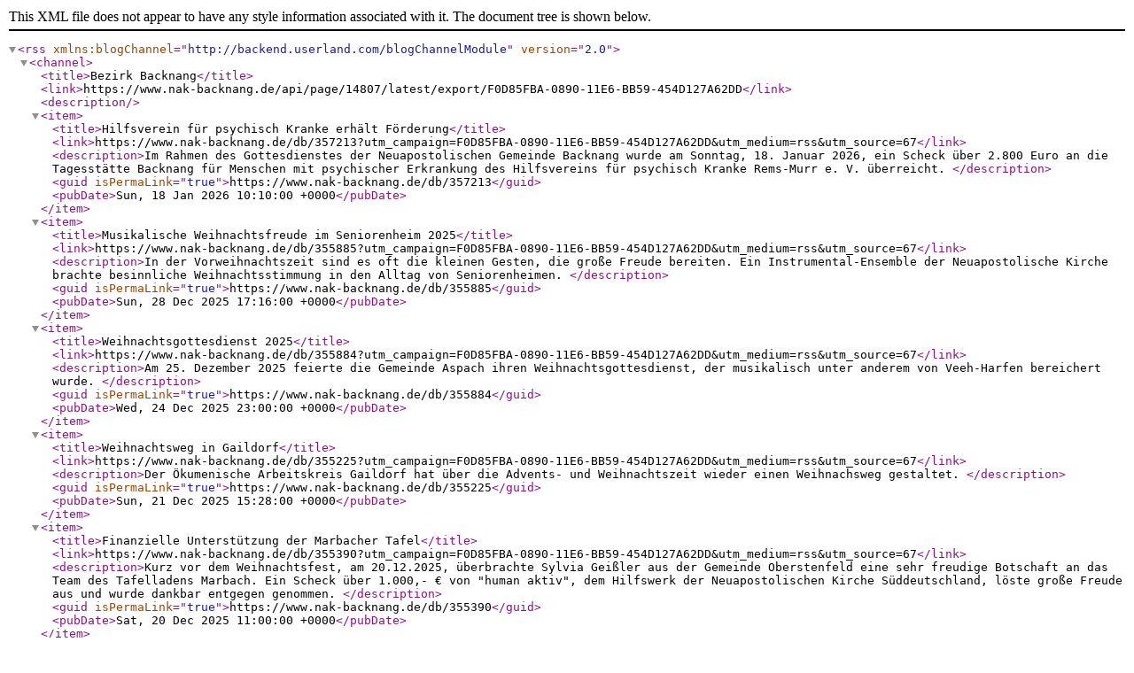

--- FILE ---
content_type: application/xml; charset=UTF-8
request_url: https://www.nak-backnang.de/api/page/14807/latest/export/F0D85FBA-0890-11E6-BB59-454D127A62DD
body_size: 11570
content:
<?xml version="1.0" encoding="UTF-8"?>

<rss version="2.0"
 xmlns:blogChannel="http://backend.userland.com/blogChannelModule"
>

<channel>
<title>Bezirk Backnang</title>
<link>https://www.nak-backnang.de/api/page/14807/latest/export/F0D85FBA-0890-11E6-BB59-454D127A62DD</link>
<description></description>

<item>
<title>Hilfsverein f&#xFC;r psychisch Kranke erh&#xE4;lt F&#xF6;rderung</title>
<link>https://www.nak-backnang.de/db/357213?utm_campaign=F0D85FBA-0890-11E6-BB59-454D127A62DD&#x26;utm_medium=rss&#x26;utm_source=67</link>
<description>Im Rahmen des Gottesdienstes der Neuapostolischen Gemeinde Backnang wurde am Sonntag, 18. Januar 2026, ein Scheck &#xFC;ber 2.800 Euro an die Tagesst&#xE4;tte Backnang f&#xFC;r Menschen mit psychischer Erkrankung des Hilfsvereins f&#xFC;r psychisch Kranke Rems-Murr e. V. &#xFC;berreicht. </description>
<guid isPermaLink="true">https://www.nak-backnang.de/db/357213</guid>
<pubDate>Sun, 18 Jan 2026 10:10:00 +0000</pubDate>
</item>
<item>
<title>Musikalische Weihnachtsfreude im Seniorenheim 2025</title>
<link>https://www.nak-backnang.de/db/355885?utm_campaign=F0D85FBA-0890-11E6-BB59-454D127A62DD&#x26;utm_medium=rss&#x26;utm_source=67</link>
<description>In der Vorweihnachtszeit sind es oft die kleinen Gesten, die gro&#xDF;e Freude bereiten. Ein&#xA0;Instrumental-Ensemble der&#xA0;Neuapostolische Kirche brachte besinnliche Weihnachtsstimmung&#xA0;in den Alltag von&#xA0;Seniorenheimen. </description>
<guid isPermaLink="true">https://www.nak-backnang.de/db/355885</guid>
<pubDate>Sun, 28 Dec 2025 17:16:00 +0000</pubDate>
</item>
<item>
<title>Weihnachtsgottesdienst 2025</title>
<link>https://www.nak-backnang.de/db/355884?utm_campaign=F0D85FBA-0890-11E6-BB59-454D127A62DD&#x26;utm_medium=rss&#x26;utm_source=67</link>
<description>Am 25. Dezember 2025 feierte die Gemeinde Aspach ihren Weihnachtsgottesdienst, der musikalisch unter anderem von Veeh-Harfen bereichert wurde. </description>
<guid isPermaLink="true">https://www.nak-backnang.de/db/355884</guid>
<pubDate>Wed, 24 Dec 2025 23:00:00 +0000</pubDate>
</item>
<item>
<title>Weihnachtsweg in Gaildorf</title>
<link>https://www.nak-backnang.de/db/355225?utm_campaign=F0D85FBA-0890-11E6-BB59-454D127A62DD&#x26;utm_medium=rss&#x26;utm_source=67</link>
<description>Der &#xD6;kumenische Arbeitskreis Gaildorf hat &#xFC;ber die Advents- und Weihnachtszeit wieder einen Weihnachsweg gestaltet. </description>
<guid isPermaLink="true">https://www.nak-backnang.de/db/355225</guid>
<pubDate>Sun, 21 Dec 2025 15:28:00 +0000</pubDate>
</item>
<item>
<title>Finanzielle Unterst&#xFC;tzung der Marbacher Tafel</title>
<link>https://www.nak-backnang.de/db/355390?utm_campaign=F0D85FBA-0890-11E6-BB59-454D127A62DD&#x26;utm_medium=rss&#x26;utm_source=67</link>
<description>Kurz vor dem Weihnachtsfest, am 20.12.2025, &#xFC;berbrachte Sylvia Gei&#xDF;ler aus der Gemeinde Oberstenfeld eine sehr freudige Botschaft an das Team des Tafelladens Marbach. Ein Scheck &#xFC;ber 1.000,- &#x20AC; von &#x22;human aktiv&#x22;, dem Hilfswerk der Neuapostolischen Kirche S&#xFC;ddeutschland, l&#xF6;ste gro&#xDF;e Freude aus und wurde dankbar entgegen genommen. </description>
<guid isPermaLink="true">https://www.nak-backnang.de/db/355390</guid>
<pubDate>Sat, 20 Dec 2025 11:00:00 +0000</pubDate>
</item>
<item>
<title>Tafelprojekt im Kirchenbezirk Backnang</title>
<link>https://www.nak-backnang.de/db/354364?utm_campaign=F0D85FBA-0890-11E6-BB59-454D127A62DD&#x26;utm_medium=rss&#x26;utm_source=67</link>
<description>&#x201E;Es ist Zeit, Gutes zu tun&#x201C; &#x2013; Gemeinsam unterst&#xFC;tzen wir die Tafeln in unserer Region. </description>
<guid isPermaLink="true">https://www.nak-backnang.de/db/354364</guid>
<pubDate>Sun,  7 Dec 2025 11:00:00 +0000</pubDate>
</item>
<item>
<title>Macht hoch die T&#xFC;r: Kinder schm&#xFC;cken die Kirche in Sulzbach zum Advent</title>
<link>https://www.nak-backnang.de/db/354553?utm_campaign=F0D85FBA-0890-11E6-BB59-454D127A62DD&#x26;utm_medium=rss&#x26;utm_source=67</link>
<description>Zur gro&#xDF;en Freude aller Gottesdienstbesucher haben kleine und gro&#xDF;e Adventsengel den Eingangsbereich mit einem extra Weihnachtsbaum zum 1. Advent (30.11.2025) geschm&#xFC;ckt. </description>
<guid isPermaLink="true">https://www.nak-backnang.de/db/354553</guid>
<pubDate>Mon,  1 Dec 2025 16:12:00 +0000</pubDate>
</item>
<item>
<title>Senioren laden die Kinder der Gemeinde zum Basteln ein</title>
<link>https://www.nak-backnang.de/db/352407?utm_campaign=F0D85FBA-0890-11E6-BB59-454D127A62DD&#x26;utm_medium=rss&#x26;utm_source=67</link>
<description>Miteinander Zeit verbringen, sich n&#xE4;herkommen und besser kennenlernen, aber vor allem Spa&#xDF; haben beim gemeinsamen Tun, das war den Senioren der Gemeinde wichtig. Deshalb luden sie die Kinder am Samstag, 15. November 2025, in die Kirche nach Unterbr&#xFC;den ein. Erfreulicherweise nahmen fast alle Kinder die Einladung an und waren gespannt auf das, was sie erwartete. </description>
<guid isPermaLink="true">https://www.nak-backnang.de/db/352407</guid>
<pubDate>Sat, 15 Nov 2025 16:24:00 +0000</pubDate>
</item>
<item>
<title>Jugend aus Leonberg in Murrhardt</title>
<link>https://www.nak-backnang.de/db/352639?utm_campaign=F0D85FBA-0890-11E6-BB59-454D127A62DD&#x26;utm_medium=rss&#x26;utm_source=67</link>
<description>Anl&#xE4;sslich ihrer diesj&#xE4;hrigen Jugendchorfreizeit vom 07. bis 11.11.2025 waren etliche Jugendliche aus der Gemeinde Leonberg in der Murrhardter Jugendherberge. </description>
<guid isPermaLink="true">https://www.nak-backnang.de/db/352639</guid>
<pubDate>Sun,  9 Nov 2025 09:06:00 +0000</pubDate>
</item>
<item>
<title>Herbst-Grillen in W&#xFC;stenrot</title>
<link>https://www.nak-backnang.de/db/352037?utm_campaign=F0D85FBA-0890-11E6-BB59-454D127A62DD&#x26;utm_medium=rss&#x26;utm_source=67</link>
<description>Am Samstag, den 08. November 2025, trafen sich rund 60 Gemeindemitglieder&#xA0;aus W&#xFC;stenrot sowie G&#xE4;ste zu einem herbstlichen Beisammensein. </description>
<guid isPermaLink="true">https://www.nak-backnang.de/db/352037</guid>
<pubDate>Sat,  8 Nov 2025 15:00:00 +0000</pubDate>
</item>
<item>
<title>Verl&#xE4;sslicher Unterst&#xFC;tzer der Backnanger Tafel</title>
<link>https://www.nak-backnang.de/db/351800?utm_campaign=F0D85FBA-0890-11E6-BB59-454D127A62DD&#x26;utm_medium=rss&#x26;utm_source=67</link>
<description>Die Backnanger Tafel bekommt von der Neuapostolischen Kirche nicht nur Lebensmittel, sondern auch jedes Jahr eine finanzielle Zuwendung &#xFC;ber HumanAktiv e.V. </description>
<guid isPermaLink="true">https://www.nak-backnang.de/db/351800</guid>
<pubDate>Tue,  4 Nov 2025 09:34:00 +0000</pubDate>
</item>
<item>
<title>Ausflug zum Gasometer nach Pforzheim - Senioren on Tour</title>
<link>https://www.nak-backnang.de/db/351581?utm_campaign=F0D85FBA-0890-11E6-BB59-454D127A62DD&#x26;utm_medium=rss&#x26;utm_source=67</link>
<description>Ein besonderes Highlight f&#xFC;r die Senioren der neuapostolischen Kirchengemeinde Auenwald-Unterbr&#xFC;den war der Ausflug nach Pforzheim - oder genauer gesagt nach Amazonien - den das Seniorenbetreuungsteam geplant hat. Im voll besetzten Reisebus ging es am Freitag, 24. Oktober 2025, los. </description>
<guid isPermaLink="true">https://www.nak-backnang.de/db/351581</guid>
<pubDate>Fri, 24 Oct 2025 14:52:00 +0000</pubDate>
</item>
<item>
<title>Besenausfahrt der Senioren</title>
<link>https://www.nak-backnang.de/db/350669?utm_campaign=F0D85FBA-0890-11E6-BB59-454D127A62DD&#x26;utm_medium=rss&#x26;utm_source=67</link>
<description>Am Dienstag, den 21. Oktober 2025, unternahmen die Senioren aus W&#xFC;stenrot und Sulzbach/Murr gemeinsam mit einer Seniorengruppe aus H&#xFC;tten (Mainhardt) eine abwechslungsreiche Besenausfahrt. </description>
<guid isPermaLink="true">https://www.nak-backnang.de/db/350669</guid>
<pubDate>Tue, 21 Oct 2025 13:00:00 +0000</pubDate>
</item>
<item>
<title>Socken stricken f&#xFC;r Bed&#xFC;rftige</title>
<link>https://www.nak-backnang.de/db/350543?utm_campaign=F0D85FBA-0890-11E6-BB59-454D127A62DD&#x26;utm_medium=rss&#x26;utm_source=67</link>
<description>Etliche Glaubensschwestern aus der Gemeinde Murrhardt machten sich Gedanken &#xFC;ber die Umsetzung des Jahresmottos &#x22;Es ist Zeit, Gutes zu tun&#x22;. </description>
<guid isPermaLink="true">https://www.nak-backnang.de/db/350543</guid>
<pubDate>Wed, 15 Oct 2025 17:28:00 +0000</pubDate>
</item>
<item>
<title>Gottesdienst mit Apostel Herrmann in Murrhardt</title>
<link>https://www.nak-backnang.de/db/351284?utm_campaign=F0D85FBA-0890-11E6-BB59-454D127A62DD&#x26;utm_medium=rss&#x26;utm_source=67</link>
<description>Am Mittwoch - 15. Oktober 2025 - erfreute Apostel Herrmann die Geschwister aus Murrhardt, Sulzbach und W&#xFC;stenrot mit seinem Besuch </description>
<guid isPermaLink="true">https://www.nak-backnang.de/db/351284</guid>
<pubDate>Wed, 15 Oct 2025 06:44:00 +0000</pubDate>
</item>
<item>
<title>Grund zur Dankbarkeit</title>
<link>https://www.nak-backnang.de/db/351617?utm_campaign=F0D85FBA-0890-11E6-BB59-454D127A62DD&#x26;utm_medium=rss&#x26;utm_source=67</link>
<description>Zum Erntedankfest am 5. Oktober schm&#xFC;ckten die Kinder, unterst&#xFC;tzt von Lehrkr&#xE4;ften, Eltern und auch Gro&#xDF;eltern, den Altar in der Gemeinde Oberstenfeld. </description>
<guid isPermaLink="true">https://www.nak-backnang.de/db/351617</guid>
<pubDate>Mon,  6 Oct 2025 10:00:00 +0000</pubDate>
</item>
<item>
<title>Erntedankgottesdienst und kleines Oktoberfest in W&#xFC;stenrot</title>
<link>https://www.nak-backnang.de/db/348800?utm_campaign=F0D85FBA-0890-11E6-BB59-454D127A62DD&#x26;utm_medium=rss&#x26;utm_source=67</link>
<description>Am Sonntag, den 5. Oktober 2025, fand in der Neuapostolischen Kirche W&#xFC;stenrot ein Erntedankgottesdienst mit anschlie&#xDF;endem kleinem Oktoberfest statt. Der Gottesdienst wurde vom stellv.&#xA0;Bezirksvorsteher Matthias Kraft durchgef&#xFC;hrt. </description>
<guid isPermaLink="true">https://www.nak-backnang.de/db/348800</guid>
<pubDate>Sun,  5 Oct 2025 08:00:00 +0000</pubDate>
</item>
<item>
<title>Lichterfest in Gaildorf</title>
<link>https://www.nak-backnang.de/db/346137?utm_campaign=F0D85FBA-0890-11E6-BB59-454D127A62DD&#x26;utm_medium=rss&#x26;utm_source=67</link>
<description>Ein sp&#xE4;tsommerlicher Abend voller Licht, Musik und Inspiration&#xA0;bot vielen Besuchern ein vielf&#xE4;ltiges Programm. </description>
<guid isPermaLink="true">https://www.nak-backnang.de/db/346137</guid>
<pubDate>Fri, 19 Sep 2025 06:09:00 +0000</pubDate>
</item>
<item>
<title>Bezirksapostelhelfer Rheinberger in Backnang</title>
<link>https://www.nak-backnang.de/db/346977?utm_campaign=F0D85FBA-0890-11E6-BB59-454D127A62DD&#x26;utm_medium=rss&#x26;utm_source=67</link>
<description>Am 18. September 2025 feierte Bezirksapostelhelfer Martin Rheinberger einen Gottesdienst in Backnang, zu dem weitere sieben Gemeinden aus dem Bereich Backnang, dem Weissacher Tal und dem Bottwartal eingeladen waren. </description>
<guid isPermaLink="true">https://www.nak-backnang.de/db/346977</guid>
<pubDate>Thu, 18 Sep 2025 20:48:00 +0000</pubDate>
</item>
<item>
<title>Ferienprogramm in W&#xFC;stenrot und Mainhardt</title>
<link>https://www.nak-backnang.de/db/348890?utm_campaign=F0D85FBA-0890-11E6-BB59-454D127A62DD&#x26;utm_medium=rss&#x26;utm_source=67</link>
<description>Auch in diesem Jahr beteiligte sich die Neuapostolische Kirche W&#xFC;stenrot wieder aktiv am Ferienprogramm der Gemeinden W&#xFC;stenrot und Mainhardt und bereitete den Kindern zwei abwechslungsreiche und kreative Ferientage. </description>
<guid isPermaLink="true">https://www.nak-backnang.de/db/348890</guid>
<pubDate>Mon, 11 Aug 2025 19:22:00 +0000</pubDate>
</item>
</channel>
</rss>